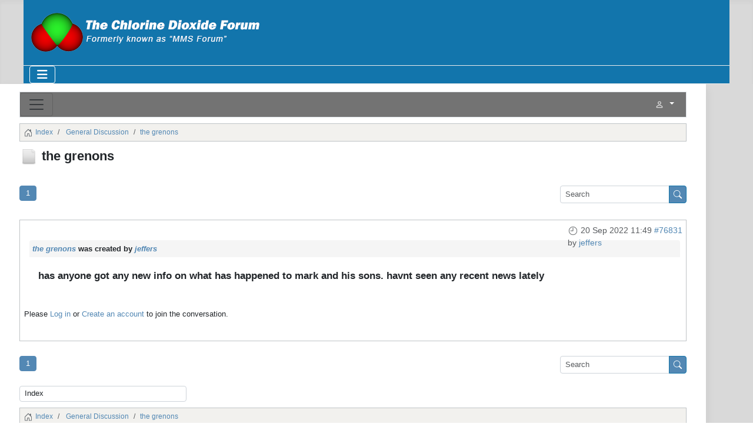

--- FILE ---
content_type: text/html; charset=utf-8
request_url: https://mmsforum.io/goto/general/37722-the-grenons
body_size: 13940
content:
<!DOCTYPE html>
<html lang="en-gb" dir="ltr">

<head>
    <meta charset="utf-8">
	<meta name="twitter:card" content="summary">
	<meta name="twitter:title" content="the grenons">
	<meta name="twitter:description" content="the grenons">
	<meta name="robots" content="index, follow">
	<meta name="viewport" content="width=device-width, initial-scale=1">
	<meta property="og:url" content="https://mmsforum.io/goto/general/37722-the-grenons">
	<meta property="og:type" content="article">
	<meta property="og:title" content="the grenons">
	<meta property="profile:username" content="jeffers">
	<meta property="og:description" content="the grenons">
	<meta property="og:image" content="https://mmsforum.io/media/kunena/avatars/users/avatar47166.jpg">
	<meta property="article:published_time" content="2022-09-20T11:49:16+00:00">
	<meta property="article:section" content="General Discussion">
	<meta property="twitter:image" content="https://mmsforum.io/media/kunena/avatars/users/avatar47166.jpg">
	<meta name="description" content="has anyone got any new info on what has happened to mark and his sons. havnt seen any recent news lately">
	<meta name="generator" content="Joomla! - Open Source Content Management">
	<title>the grenons - The Chlorine Dioxide Forum</title>
	<link href="/topics/feed/mode-replies?format=feed&amp;type=rss" rel="alternate" type="application/rss+xml">
	<link href="/favicon.ico" rel="icon" type="image/vnd.microsoft.icon">
	<link href="/favicon-16x16.png" rel="icon" type="image/png" sizes="16x16">
	<link href="/favicon-32x32.png" rel="icon" type="image/png" sizes="32x32">
	<link href="/apple-touch-icon.png" rel="apple-touch-icon">
	<link href="/android-chrome-192x192.png" rel="icon" type="image/png" sizes="192x192">
	<link href="/android-chrome-512x512.png" rel="icon" type="image/png" sizes="512x512">

    <link href="/media/system/css/joomla-fontawesome.min.css?3749b1" rel="lazy-stylesheet"><noscript><link href="/media/system/css/joomla-fontawesome.min.css?3749b1" rel="stylesheet"></noscript>
	<link href="/media/vendor/bootstrap/css/bootstrap.min.css?5.3.3" rel="stylesheet">
	<link href="/media/templates/site/cassiopeia/css/template.min.css?3749b1" rel="stylesheet">
	<link href="/media/templates/site/cassiopeia/css/global/colors_standard.min.css?3749b1" rel="stylesheet">
	<link href="/media/templates/site/cassiopeia/css/vendor/joomla-custom-elements/joomla-alert.min.css?0.4.1" rel="stylesheet">
	<link href="https://mmsforum.io/media/kunena/cache/aurelia/css/kunena.css" rel="stylesheet">
	<link href="https://mmsforum.io/media/kunena/core/css/custom.css" rel="stylesheet">
	<style>:root {
		--hue: 214;
		--template-bg-light: #f0f4fb;
		--template-text-dark: #495057;
		--template-text-light: #ffffff;
		--template-link-color: var(--link-color);
		--template-special-color: #001B4C;
		
	}</style>
	<style>		/* Kunena Custom CSS */		.layout#kunena [class*="category"] i,
		.layout#kunena .glyphicon-topic,
		.layout#kunena #kwho i.icon-users,
		.layout#kunena#kstats i.icon-bars { color: inherit; }		.layout#kunena [class*="category"] .knewchar { color: #48a348 !important; }
		.layout#kunena sup.knewchar { color: #48a348 !important; }
		.layout#kunena .topic-item-unread { border-left-color: #48a348 !important;}
		.layout#kunena .topic-item-unread .glyphicon { color: #48a348 !important;}
		.layout#kunena .topic-item-unread i.fa { color: #48a348 !important;}
		.layout#kunena .topic-item-unread svg { color: #48a348 !important;}</style>
	<style>		.layout#kunena + div { display: block !important;}
		#kunena + div { display: block !important;}</style>

    <script src="/media/vendor/metismenujs/js/metismenujs.min.js?1.4.0" defer></script>
	<script src="/media/vendor/jquery/js/jquery.min.js?3.7.1"></script>
	<script type="application/json" class="joomla-script-options new">{"bootstrap.modal":{"#modal":{"keyboard":true,"focus":true}},"com_kunena.tooltips":"1","joomla.jtext":{"COM_KUNENA_RATE_LOGIN":"You need to be logged in to rate topic","COM_KUNENA_RATE_NOT_YOURSELF":"You cannot rate your own topic","COM_KUNENA_RATE_ALLREADY":"You have already rated this topic","COM_KUNENA_RATE_SUCCESSFULLY_SAVED":"Your rating has been successfully saved","COM_KUNENA_RATE_NOT_ALLOWED_WHEN_BANNED":"You cannot add rate when banned","COM_KUNENA_SOCIAL_EMAIL_LABEL":"COM_KUNENA_SOCIAL_EMAIL_LABEL","COM_KUNENA_SOCIAL_X_SOCIAL_LABEL":"COM_KUNENA_SOCIAL_X_SOCIAL_LABEL","COM_KUNENA_SOCIAL_FACEBOOK_LABEL":"COM_KUNENA_SOCIAL_FACEBOOK_LABEL","COM_KUNENA_SOCIAL_GOOGLEPLUS_LABEL":"COM_KUNENA_SOCIAL_GOOGLEPLUS_LABEL","COM_KUNENA_SOCIAL_LINKEDIN_LABEL":"COM_KUNENA_SOCIAL_LINKEDIN_LABEL","COM_KUNENA_SOCIAL_PINTEREST_LABEL":"COM_KUNENA_SOCIAL_PINTEREST_LABEL","COM_KUNENA_SOCIAL_WHATSAPP_LABEL":"COM_KUNENA_SOCIAL_WHATSAPP_LABEL","COM_KUNENA_SOCIAL_REDDIT_LABEL":"COM_KUNENA_SOCIAL_REDDIT_LABEL","ERROR":"Error","MESSAGE":"Message","NOTICE":"Notice","WARNING":"Warning","JCLOSE":"Close","JOK":"OK","JOPEN":"Open"},"system.paths":{"root":"","rootFull":"https:\/\/mmsforum.io\/","base":"","baseFull":"https:\/\/mmsforum.io\/"},"csrf.token":"5b35b2c40a2a704cc7d8f8153561aa7a"}</script>
	<script src="/media/system/js/core.min.js?2cb912"></script>
	<script src="/media/vendor/bootstrap/js/dropdown.min.js?5.3.3" type="module"></script>
	<script src="/media/vendor/bootstrap/js/popover.min.js?5.3.3" type="module"></script>
	<script src="/media/vendor/bootstrap/js/modal.min.js?5.3.3" type="module"></script>
	<script src="/media/vendor/bootstrap/js/collapse.min.js?5.3.3" type="module"></script>
	<script src="/media/vendor/bootstrap/js/offcanvas.min.js?5.3.3" type="module"></script>
	<script src="/media/vendor/bootstrap/js/alert.min.js?5.3.3" type="module"></script>
	<script src="/media/templates/site/cassiopeia/js/template.min.js?3749b1" type="module"></script>
	<script src="/media/templates/site/cassiopeia/js/mod_menu/menu-metismenu.min.js?3749b1" defer></script>
	<script src="/media/system/js/messages.min.js?9a4811" type="module"></script>
	<script src="https://mmsforum.io/components/com_kunena/template/aurelia/assets/js/main.js"></script>
	<script src="https://mmsforum.io/components/com_kunena/template/aurelia/assets/js/tooltips.js"></script>
	<script src="https://mmsforum.io/components/com_kunena/template/aurelia/assets/js/offcanvas.js"></script>
	<script src="https://mmsforum.io/components/com_kunena/template/aurelia/assets/js/topic.js"></script>
	<script type="application/ld+json">{
    "@context": "https://schema.org",
    "@type": "DiscussionForumPosting",
    "url": "https://mmsforum.io/general/37722-the-grenons",
    "discussionUrl": "/general/37722-the-grenons",
    "headline": "the grenons",
    "image": "https://mmsforum.io/media/kunena/avatars/users/avatar47166.jpg",
    "datePublished": "2022-09-20T11:49:16+00:00",
    "author": {
        "@type": "Person",
        "name": "jeffers",
        "url": "https://mmsforum.io"
    },
    "interactionStatistic": {
        "@type": "InteractionCounter",
        "interactionType": "InteractionCounter",
        "userInteractionCount": 1
    },
    "publisher": {
        "@type": "Organization",
        "name": "The Chlorine Dioxide Forum",
        "logo": {
            "@type": "ImageObject",
            "url": "https://mmsforum.io/media/kunena/avatars/users/avatar47166.jpg"
        }
    },
    "mainEntityOfPage": {
        "@type": "WebPage",
        "name": "https://mmsforum.io/general/37722-the-grenons"
    }
}</script>
	<!-- Matomo -->
<script>
  var _paq = window._paq = window._paq || [];
  /* tracker methods like "setCustomDimension" should be called before "trackPageView" */
  _paq.push(['trackPageView']);
  _paq.push(['enableLinkTracking']);
  (function() {
    var u="//matomo.master-mineral.org/";
    _paq.push(['setTrackerUrl', u+'matomo.php']);
    _paq.push(['setSiteId', '3']);
    var d=document, g=d.createElement('script'), s=d.getElementsByTagName('script')[0];
    g.async=true; g.src=u+'matomo.js'; s.parentNode.insertBefore(g,s);
  })();
</script>
<!-- End Matomo Code -->

     <link rel="stylesheet" href="/templates/cassiopeia/css/style.css">
    <style>
      .hide-section-class { display: none; }
      
    </style>
</head>

<body class="site com_kunena wrapper-static view-topic layout-default no-task itemid-121 has-sidebar-right">
    <header class="header container-header full-width">

        
        
                    <div class="grid-child">
                <div class="navbar-brand">
                    <a class="brand-logo" href="/">
                        <img loading="eager" decoding="async" src="https://mmsforum.io/images/ChlorineDioxideForum.png" alt="The Chlorine Dioxide Forum" width="400" height="71">                    </a>
                                    </div>
            </div>
        
                    <div class="grid-child container-nav">
                                    
<nav class="navbar navbar-expand-lg" aria-label="Main Menu Blog">
    <button class="navbar-toggler navbar-toggler-right" type="button" data-bs-toggle="collapse" data-bs-target="#navbar110" aria-controls="navbar110" aria-expanded="false" aria-label="Toggle Navigation">
        <span class="icon-menu" aria-hidden="true"></span>
    </button>
    <div class="collapse navbar-collapse" id="navbar110">
        <ul class="mod-menu mod-menu_dropdown-metismenu metismenu mod-list ">
<li class="metismenu-item item-258 level-1"><a href="https://www.mmsforum.io" >Home</a></li><li class="metismenu-item item-200 level-1 deeper parent"><a href="#" >Master Mineral Solution (MMS)</a><button class="mm-collapsed mm-toggler mm-toggler-link" aria-haspopup="true" aria-expanded="false" aria-label="Master Mineral Solution (MMS)"></button><ul class="mm-collapse"><li class="metismenu-item item-201 level-2"><a href="http://jimhumble.is/mms-protocols" target="_blank" rel="noopener noreferrer">MMS Protocols</a></li><li class="metismenu-item item-202 level-2"><a href="https://jimhumble.co/how-to-make-mms" target="_blank" rel="noopener noreferrer">How to make MMS</a></li><li class="metismenu-item item-203 level-2"><a href="http://mmstestimonials.co" target="_blank" rel="noopener noreferrer">MMS Testimonials</a></li><li class="metismenu-item item-204 level-2"><a href="https://bluejaybooks.co" target="_blank" rel="noopener noreferrer">Jim Humble's Books</a></li><li class="metismenu-item item-205 level-2"><a href="https://jimhumble.co/important-facts-regarding-mms" target="_blank" rel="noopener noreferrer">Important Facts Re MMS</a></li><li class="metismenu-item item-206 level-2"><a href="https://jimhumble.co/mms-history" target="_blank" rel="noopener noreferrer">MMS History</a></li><li class="metismenu-item item-207 level-2"><a href="#" target="_blank" rel="noopener noreferrer">MMS Criticism and Responses</a></li><li class="metismenu-item item-208 level-2"><a href="https://mmstestimonials.co/malaria/leaked-proof-the-red-cross-cured-154-malaria-cases-with-mms" target="_blank" rel="noopener noreferrer">MMS, Malaria, The Red Cross</a></li></ul></li><li class="metismenu-item item-209 level-1"><a href="https://jimhumble.co/mms-protocols" target="_blank" rel="noopener noreferrer">Protocols</a></li><li class="metismenu-item item-210 level-1"><a href="https://mmstestimonials.co" target="_blank" rel="noopener noreferrer">Testimonials</a></li><li class="metismenu-item item-211 level-1"><a href="/user-agreement" >User Agreement</a></li></ul>
    </div>
</nav>

                                            </div>
            </header>

    <div class="site-grid">
        
        
        
        
        <div class="grid-child container-component">
            
            
            <div id="system-message-container" aria-live="polite"></div>

            <main>
                
<div id="kunena" class="layout ">
    
<nav class="navbar navbar-expand-lg navbar-light bg-light shadow-lg rounded border">
    <div class="container-fluid">
        <button class="navbar-toggler" aria-expanded="false" aria-controls="knav-offcanvas" aria-label="Toggle navigation"
                type="button" data-bs-target="#offcanvasKunena" data-bs-toggle="offcanvas">
            <span class="navbar-toggler-icon"></span>
        </button>
        <div class="knav-offcanvas offcanvas offcanvas-start" id="offcanvasKunena" data-bs-scroll="false" >
            <div class="offcanvas-header">
            <h5 class="offcanvas-title">Kunena Menu</h5>
                <button type="button" class="btn-close" data-bs-dismiss="offcanvas" aria-label="Close"></button>
            </div>
            <div class="offcanvas-body">
            
<ul class="navbar-nav mr-auto">
    <li class="nav-item item-122" ><a href="/goto/index" class="nav-link">Category</a></li><li class="nav-item item-123" ><a href="/goto/recent" class="nav-link">Recent Topics</a></li><li class="nav-item item-130" ><a href="/goto/search" class="nav-link">Search</a></li><li class="nav-item item-192" ><a href="/goto/general/24576-mms-forum-help" class="nav-link">Support</a></li><li class="nav-item item-191" ><a href="/goto/account" class="nav-link">Create Account</a></li></ul>            </div>
        </div>
        <div class="float-end">
            
    <div class="d-none d-lg-block">
                        <div class="btn-group ">
        <button class="btn btn-light dropdown-toggle" id="klogin-desktop" type="button" data-bs-toggle="dropdown" data-bs-auto-close="true" aria-expanded="false">
            <svg xmlns="http://www.w3.org/2000/svg" class="bi bi-person" width="1em" height="1em" viewBox="0 0 20 20" fill="currentColor">
  <path fill-rule="evenodd" d="M15 16s1 0 1-1-1-4-6-4-6 3-6 4 1 1 1 1h10zm-9.995-.944v-.002zM5.022 15h9.956a.274.274 0 00.014-.002l.008-.002c-.001-.246-.154-.986-.832-1.664C13.516 12.68 12.289 12 10 12c-2.29 0-3.516.68-4.168 1.332-.678.678-.83 1.418-.832 1.664a1.05 1.05 0 00.022.004zm9.974.056v-.002zM10 9a2 2 0 100-4 2 2 0 000 4zm3-2a3 3 0 11-6 0 3 3 0 016 0z" clip-rule="evenodd"></path>
</svg>            <span class="login-text">Log in</span>
        </button>

        <div class="dropdown-menu dropdown-menu-end" id="kdesktop-userdropdown">
                        <form id="kdesktop-loginform" action="" method="post">
                <input type="hidden" name="view" value="user"/>
                <input type="hidden" name="task" value="login"/>
                <input type="hidden" name="5b35b2c40a2a704cc7d8f8153561aa7a" value="1">
                <div class="mod-login__username form-group" id="kform-desktop-login-username">
                    <div class="input-group">
                        <input id="kdesktop-username" type="text" name="username" class="form-control" tabindex="1" autocomplete="username" placeholder="Username">
                        <label for="kdesktop-username" class="visually-hidden">Username</label>
                        <span class="input-group-text" data-bs-toggle="tooltip" title="Username">
                        <svg xmlns="http://www.w3.org/2000/svg" class="bi bi-person" width="1em" height="1em" viewBox="0 0 20 20" fill="currentColor">
  <path fill-rule="evenodd" d="M15 16s1 0 1-1-1-4-6-4-6 3-6 4 1 1 1 1h10zm-9.995-.944v-.002zM5.022 15h9.956a.274.274 0 00.014-.002l.008-.002c-.001-.246-.154-.986-.832-1.664C13.516 12.68 12.289 12 10 12c-2.29 0-3.516.68-4.168 1.332-.678.678-.83 1.418-.832 1.664a1.05 1.05 0 00.022.004zm9.974.056v-.002zM10 9a2 2 0 100-4 2 2 0 000 4zm3-2a3 3 0 11-6 0 3 3 0 016 0z" clip-rule="evenodd"></path>
</svg>                    </span>
                    </div>
                </div>

                <div class="mod-login__username form-group" id="kform-desktop-login-password">
                    <div class="input-group">
                        <input id="klogin-desktop-passwd" type="password" name="password" class="form-control" tabindex="1" autocomplete="current-password" placeholder="Password">
                        <label for="klogin-desktop-passwd" class="visually-hidden">Password</label>
                        <span class="input-group-text" data-bs-toggle="tooltip" title="password">
                        <svg xmlns="http://www.w3.org/2000/svg" class="bi bi-lock" width="1em" height="1em" viewBox="0 0 20 20" fill="currentColor">
  <path fill-rule="evenodd" d="M13.655 9H6.333c-.264 0-.398.068-.471.121a.73.73 0 00-.224.296 1.626 1.626 0 00-.138.59V15c0 .342.076.531.14.635.064.106.151.18.256.237a1.122 1.122 0 00.436.127l.013.001h7.322c.264 0 .398-.068.471-.121a.73.73 0 00.224-.296 1.627 1.627 0 00.138-.59V10c0-.342-.076-.531-.14-.635a.658.658 0 00-.255-.237 1.123 1.123 0 00-.45-.128zm.012-1H6.333C4.5 8 4.5 10 4.5 10v5c0 2 1.833 2 1.833 2h7.334c1.833 0 1.833-2 1.833-2v-5c0-2-1.833-2-1.833-2zM6.5 5a3.5 3.5 0 117 0v3h-1V5a2.5 2.5 0 00-5 0v3h-1V5z" clip-rule="evenodd"></path>
</svg>                    </span>
                    </div>
                </div>

                                
                                    <div class="form-group row center" id="kform-login-remember">
                        <div class="controls">
                            <div class="custom-control custom-checkbox">
                                <input type="checkbox" class="custom-control-input" name="rememberme"
                                       id="klogin-desktop-remember"
                                       value="1"/>
                                <label class="custom-control-label"
                                       for="klogin-desktop-remember">Remember me</label>
                            </div>
                        </div>
                    </div>
                
                <div id="kform-login-desktop-submit" class="control-group center">
                    <p>
                        <button type="submit" tabindex="3" name="submit" class="btn btn-outline-primary">
                            Log in                        </button>
                    </p>

                    <p>
                                                    <a href="/component/users/reset?Itemid=121">
                                Forgot your password?                            </a>
                            <br/>
                        
                                                    <a href="/component/users/remind?Itemid=121">
                                Forgot your username?                            </a>
                            <br/>
                        
                                                    <a href="/goto/account">
                                Create an account                            </a>
                        
                    </p>
                </div>
            </form>
                    </div>
    </div>
            </div>
    <div class="d-lg-none">
                        <div class="btn-group">
        <button class="btn btn-light dropdown-toggle" id="klogin-mobile" type="button" data-bs-toggle="dropdown" data-bs-auto-close="true" aria-expanded="false">
            <svg xmlns="http://www.w3.org/2000/svg" class="bi bi-person" width="1em" height="1em" viewBox="0 0 20 20" fill="currentColor">
  <path fill-rule="evenodd" d="M15 16s1 0 1-1-1-4-6-4-6 3-6 4 1 1 1 1h10zm-9.995-.944v-.002zM5.022 15h9.956a.274.274 0 00.014-.002l.008-.002c-.001-.246-.154-.986-.832-1.664C13.516 12.68 12.289 12 10 12c-2.29 0-3.516.68-4.168 1.332-.678.678-.83 1.418-.832 1.664a1.05 1.05 0 00.022.004zm9.974.056v-.002zM10 9a2 2 0 100-4 2 2 0 000 4zm3-2a3 3 0 11-6 0 3 3 0 016 0z" clip-rule="evenodd"></path>
</svg>        </button>
        <div class="dropdown-menu dropdown-menu-end" id="kmobile-userdropdown">
            <form id="kmobile-loginform" action="" method="post">
                <input type="hidden" name="view" value="user"/>
                <input type="hidden" name="task" value="login"/>
                <input type="hidden" name="5b35b2c40a2a704cc7d8f8153561aa7a" value="1">
                <div class="form-group" id="kmobile-form-login-username">
                    <div class="input-group">
                        <div class="input-group-prepend">
                            <span class="input-group-text">
                                <svg xmlns="http://www.w3.org/2000/svg" class="bi bi-person" width="1em" height="1em" viewBox="0 0 20 20" fill="currentColor">
  <path fill-rule="evenodd" d="M15 16s1 0 1-1-1-4-6-4-6 3-6 4 1 1 1 1h10zm-9.995-.944v-.002zM5.022 15h9.956a.274.274 0 00.014-.002l.008-.002c-.001-.246-.154-.986-.832-1.664C13.516 12.68 12.289 12 10 12c-2.29 0-3.516.68-4.168 1.332-.678.678-.83 1.418-.832 1.664a1.05 1.05 0 00.022.004zm9.974.056v-.002zM10 9a2 2 0 100-4 2 2 0 000 4zm3-2a3 3 0 11-6 0 3 3 0 016 0z" clip-rule="evenodd"></path>
</svg>                                <label for="kmobile-username" class="element-invisible">
                                    Username                                </label>
                            </span>
                            <input class="form-control" id="kmobile-username" name="username" tabindex="1"
                                   autocomplete="username" placeholder="Username"
                                   type="text">
                        </div>
                    </div>
                </div>

                <div class="form-group" id="kmobile-form-login-password">
                    <div class="input-group">
                        <div class="input-group-prepend">
                            <span class="input-group-text">
                                <svg xmlns="http://www.w3.org/2000/svg" class="bi bi-lock" width="1em" height="1em" viewBox="0 0 20 20" fill="currentColor">
  <path fill-rule="evenodd" d="M13.655 9H6.333c-.264 0-.398.068-.471.121a.73.73 0 00-.224.296 1.626 1.626 0 00-.138.59V15c0 .342.076.531.14.635.064.106.151.18.256.237a1.122 1.122 0 00.436.127l.013.001h7.322c.264 0 .398-.068.471-.121a.73.73 0 00.224-.296 1.627 1.627 0 00.138-.59V10c0-.342-.076-.531-.14-.635a.658.658 0 00-.255-.237 1.123 1.123 0 00-.45-.128zm.012-1H6.333C4.5 8 4.5 10 4.5 10v5c0 2 1.833 2 1.833 2h7.334c1.833 0 1.833-2 1.833-2v-5c0-2-1.833-2-1.833-2zM6.5 5a3.5 3.5 0 117 0v3h-1V5a2.5 2.5 0 00-5 0v3h-1V5z" clip-rule="evenodd"></path>
</svg>                                <label for="kmobile-passwd" class="element-invisible">
                                    Password                                </label>
                            </span>
                            <input class="form-control" id="kmobile-passwd" name="password" tabindex="2"
                                   autocomplete="current-password"
                                   placeholder="Password" type="password">
                        </div>
                    </div>
                </div>

                                
                                    <div class="form-group row center" id="kform-login-remember">
                        <div class="controls">
                            <div class="custom-control custom-checkbox">
                                <input type="checkbox" class="custom-control-input" name="rememberme"
                                       id="kmobile-remember"
                                       value="1"/>
                                <label class="custom-control-label"
                                       for="kmobile-remember">Remember me</label>
                            </div>
                        </div>
                    </div>
                
                <div id="kmobile-form-login-submit" class="control-group center">
                    <p>
                        <button type="submit" tabindex="3" name="submit" class="btn btn-outline-primary">
                            Log in                        </button>
                    </p>

                    <p>
                                                    <a href="/component/users/reset?Itemid=121">
                                Forgot your password?                            </a>
                            <br/>
                        
                                                    <a href="/component/users/remind?Itemid=121">
                                Forgot your username?                            </a>
                            <br/>
                        
                                                    <a href="/goto/account">
                                Create an account                            </a>
                        
                    </p>
                </div>
            </form>
                    </div>
    </div>
            </div>
        </div>
    </div>
</nav>
    <nav class="pagination-container-links pt-4" aria-label="breadcrumbs">
        <ol class="mod-kunena-breadcrumbs breadcrumb" itemtype="https://schema.org/BreadcrumbList" itemscope="">
            <li class="mod-kunena-breadcrumbs__item breadcrumb-item active" aria-current="page"
                itemprop="itemListElement" itemscope itemtype="https://schema.org/ListItem">
                <svg xmlns="http://www.w3.org/2000/svg" class="bi bi-house" width="1em" height="1em" viewBox="0 0 20 20" fill="currentColor">
  <path fill-rule="evenodd" d="M9.646 3.146a.5.5 0 01.708 0l6 6a.5.5 0 01.146.354v7a.5.5 0 01-.5.5h-4.5a.5.5 0 01-.5-.5v-4H9v4a.5.5 0 01-.5.5H4a.5.5 0 01-.5-.5v-7a.5.5 0 01.146-.354l6-6zM4.5 9.707V16H8v-4a.5.5 0 01.5-.5h3a.5.5 0 01.5.5v4h3.5V9.707l-5.5-5.5-5.5 5.5z" clip-rule="evenodd"></path>
  <path fill-rule="evenodd" d="M15 4.5V8l-2-2V4.5a.5.5 0 01.5-.5h1a.5.5 0 01.5.5z" clip-rule="evenodd"></path>
</svg>                <a itemprop="item" href="/index"><span
                            itemprop="name">Index</span></a>
                <meta itemprop="position" content="1"/>
            </li>

                            <li class="mod-kunena-breadcrumbs__item breadcrumb-item" itemtype="https://schema.org/ListItem"
                    itemscope="" itemprop="itemListElement">
                    <a itemprop="item" href="/general"><span
                                itemprop="name">General Discussion</span></a>
                    <meta itemprop="position" content="2"/>
                </li>
                            <li class="mod-kunena-breadcrumbs__item breadcrumb-item" itemtype="https://schema.org/ListItem"
                    itemscope="" itemprop="itemListElement">
                    <a itemprop="item" href="/general/37722-the-grenons"><span
                                itemprop="name">the grenons</span></a>
                    <meta itemprop="position" content="3"/>
                </li>
                    </ol>
    </nav>
<div class="kunena-topic-item ">
    
    <h1>
        <img loading=lazy src="https://mmsforum.io/media/kunena/topic_icons/default/user/default.png" alt="file" />                the grenons
            </h1>

    <div>

    <div class="clearfix"></div>
    <div class="btn-toolbar btn-marging kmessagepadding" id="topic-actions-toolbar">
        <div>
            
                    </div>
    </div>
</div>

    <div class="float-start">
        
<nav class="d-none d-sm-block">
    <ul class="pagination ms-0">
        <li class="page-item disabled"><a class="page-link">Start</a></li><li class="page-item disabled"><a class="page-link">Prev</a></li><li class="page-item active"><a class="page-link">1</a></li><li class="page-item disabled"><a class="page-link">Next</a></li><li class="page-item disabled"><a class="page-link">End</a></li>    </ul>
</nav>

<nav class="d-block d-sm-none">
    <ul class="pagination ms-0">
        <li class="page-item active"><a class="page-link">1</a></li>    </ul>
</nav>
    </div>
    <h2 class="float-end">
        <div class="kunena-search search">
    <form role="search" action="" method="post">
        <input type="hidden" name="view" value="search" />
        <input type="hidden" name="task" value="results" />
        
                    <input type="hidden" name="ids[]" value="37722" />
                <input type="hidden" name="5b35b2c40a2a704cc7d8f8153561aa7a" value="1">        <div class="input-group">
            <input name="query" class="form-control hasTooltip" id="mod-search-searchword" type="search" maxlength="64" placeholder="Search" data-bs-toggle="tooltip" title="Enter here your item to search" />
            <button class="btn btn-outline-primary" type="submit">
                <svg xmlns="http://www.w3.org/2000/svg" class="bi bi-search" width="1em" height="1em" viewBox="0 0 20 20" fill="currentColor">
  <path fill-rule="evenodd" d="M12.442 12.442a1 1 0 011.415 0l3.85 3.85a1 1 0 01-1.414 1.415l-3.85-3.85a1 1 0 010-1.415z" clip-rule="evenodd"></path>
  <path fill-rule="evenodd" d="M8.5 14a5.5 5.5 0 100-11 5.5 5.5 0 000 11zM15 8.5a6.5 6.5 0 11-13 0 6.5 6.5 0 0113 0z" clip-rule="evenodd"></path>
</svg>            </button>
        </div>
    </form>
</div>    </h2>

    <div class="clearfix"></div>

    
    
    <div class="topic-item-messages">    <div class="row message">
        <div class="col-md-2 shadow rounded d-none d-sm-block">
            <ul class="unstyled center profilebox">
    <li>
        <strong><span class="kwho-user hasTooltip">jeffers</span></strong>
    </li>
                <li>
            <span class="kwho-user hasTooltip"><img loading=lazy class="kavatar" src="https://mmsforum.io/media/kunena/avatars/resized/size144/users/avatar47166.jpg?1663673846" width="144" height="144"
			  alt="jeffers's Avatar" /></span>                            <span class="d-none d-lg-block topic-starter">Topic Author</span>
                        <!--
            <span class="topic-moderator"></span>
        -->        </li>
    
                    <li>
                <a  href="/" data-bs-toggle="tooltip" title="" class="badge bg-secondary ">
    Offline</a>
            </li>
        
            <li>
            Platinum Member        </li>
    
            <li>
            <img loading=lazy src="/media/kunena/ranks/rank6.gif" height="16" width="70" alt="Platinum Member" />        </li>
    
    </ul>
    <div class="profile-expand center">
        <span class="heading btn btn-outline-primary border btn-xs heading-less hasTooltip" style="display:none;" data-bs-toggle="tooltip" title="Click to hide items"><svg xmlns="http://www.w3.org/2000/svg" class="bi bi-arrow-up" width="1em" height="1em" viewBox="0 0 20 20" fill="currentColor">
  <path fill-rule="evenodd" d="M10 5.5a.5.5 0 01.5.5v9a.5.5 0 01-1 0V6a.5.5 0 01.5-.5z" clip-rule="evenodd"></path>
  <path fill-rule="evenodd" d="M9.646 4.646a.5.5 0 01.708 0l3 3a.5.5 0 01-.708.708L10 5.707 7.354 8.354a.5.5 0 11-.708-.708l3-3z" clip-rule="evenodd"></path>
</svg>Less</span>
        <span class="heading btn btn-outline-primary border btn-xs hasTooltip" data-bs-toggle="tooltip" title="Click to see more profile items of this user"><svg xmlns="http://www.w3.org/2000/svg" class="bi bi-arrow-down" width="1em" height="1em" viewBox="0 0 20 20" fill="currentColor">
  <path fill-rule="evenodd" d="M6.646 11.646a.5.5 0 01.708 0L10 14.293l2.646-2.647a.5.5 0 01.708.708l-3 3a.5.5 0 01-.708 0l-3-3a.5.5 0 010-.708z" clip-rule="evenodd"></path>
  <path fill-rule="evenodd" d="M10 4.5a.5.5 0 01.5.5v9a.5.5 0 01-1 0V5a.5.5 0 01.5-.5z" clip-rule="evenodd"></path>
</svg>More</span>
        <div class="content" style="display:none;">
            <ul>
                                    <li>
                        Posts: 381                    </li>
                                
                                    <li>
                        Thank you received: 203                    </li>
                
                
                
                                    <li>
                        <span class="kicon-profile kicon-profile-gender-male" data-bs-toggle="tooltip" data-placement="right" title="Gender: Male"><svg xmlns="http://www.w3.org/2000/svg" xmlns:xlink="http://www.w3.org/1999/xlink" version="1.1" id="Layer_1" x="0px" y="0px" viewBox="0 0 1506 1506.0001" enable-background="new 0 0 1506 1506.0001" xml:space="preserve">
<path d="M1189.1392,101.8608h-233.366c-83.9626,83.9626-131.0374,131.0372-214.9998,214.9998v0.0002h296.3376l-217.52,217.5201  c-71.9114-44.6514-156.7585-70.44-247.6311-70.44c-259.6284,0-470.0991,210.4705-470.0991,470.0991  s210.4707,470.0992,470.0991,470.0992s470.0991-210.4706,470.0991-470.0992c0-90.8726-25.7888-175.72-70.4399-247.6312  l217.52-217.52v296.3378l0,0c83.9629-83.9626,131.0371-131.037,215-214.9997V316.8608v-215H1189.1392z M571.96,1198.1173  c-145.8457,0-264.0771-118.2313-264.0771-264.0772S426.1143,669.9628,571.96,669.9628s264.0771,118.2313,264.0771,264.0773  S717.8057,1198.1173,571.96,1198.1173z"></path>
</svg></span>                    </li>
                
                                    <li>
                        <span data-bs-toggle="tooltip" data-placement="right" title="Birthdate: 2019-05-31" ><svg xmlns="http://www.w3.org/2000/svg" fill="#000000" width="800px" height="800px" viewBox="0 0 32 32" version="1.1">
<path d="M28 13.75h-2.75v-2.75c0-0.69-0.56-1.25-1.25-1.25s-1.25 0.56-1.25 1.25v0 2.75h-5.5v-2.75c0-0.69-0.56-1.25-1.25-1.25s-1.25 0.56-1.25 1.25v0 2.75h-5.5v-2.75c0-0.69-0.56-1.25-1.25-1.25s-1.25 0.56-1.25 1.25v0 2.75h-2.75c-1.794 0.002-3.248 1.456-3.25 3.25v11c0.002 1.794 1.456 3.248 3.25 3.25h24c1.794-0.001 3.249-1.456 3.25-3.25v-11c-0.002-1.794-1.456-3.248-3.25-3.25h-0zM4 16.25h2.75v1.75c0 0.69 0.56 1.25 1.25 1.25s1.25-0.56 1.25-1.25v0-1.75h5.5v1.75c0 0.69 0.56 1.25 1.25 1.25s1.25-0.56 1.25-1.25v0-1.75h5.5v1.75c0 0.69 0.56 1.25 1.25 1.25s1.25-0.56 1.25-1.25v0-1.75h2.75c0.412 0.006 0.744 0.338 0.75 0.749v5.979l-1.865-1.865c-0.231-0.225-0.547-0.364-0.896-0.364-0.040 0-0.080 0.002-0.119 0.005l0.005-0c-0.385 0.039-0.714 0.248-0.915 0.55l-0.003 0.005c-1.086 1.641-2.75 3.6-4.363 3.438-1.682-0.133-3.063-2.4-3.454-3.262-0.202-0.437-0.636-0.734-1.14-0.734s-0.938 0.298-1.136 0.727l-0.003 0.008c-0.386 0.85-1.754 3.084-3.431 3.223-1.616 0.172-3.296-1.775-4.393-3.406-0.205-0.303-0.533-0.509-0.911-0.546l-0.005-0c-0.035-0.003-0.076-0.005-0.117-0.005-0.346 0-0.66 0.139-0.888 0.365l0-0-1.866 1.866v-5.98c0.006-0.412 0.338-0.744 0.75-0.75h0.001zM28 28.75h-24c-0.412-0.006-0.744-0.338-0.75-0.749v-1.484l2.602-2.602c1.231 1.952 3.358 3.24 5.789 3.285l0.007 0c1.827-0.295 3.369-1.328 4.335-2.777l0.015-0.023c0.984 1.494 2.54 2.542 4.349 2.835l0.037 0.005c0.127 0.010 0.252 0.016 0.377 0.016 2.281-0.225 4.226-1.487 5.379-3.303l0.017-0.029 2.594 2.596v1.483c-0.006 0.412-0.338 0.744-0.749 0.75h-0.001zM7.991 9.25c1.972-0.032 3.58-1.553 3.749-3.486l0.001-0.014c-0.484-1.837-1.473-3.399-2.81-4.576l-0.010-0.009c-0.229-0.255-0.561-0.415-0.929-0.415-0 0-0 0-0 0h-0.002c-0.369 0.001-0.701 0.162-0.93 0.417l-0.001 0.001c-1.3 1.215-2.273 2.764-2.782 4.511l-0.018 0.071c0.165 1.943 1.766 3.463 3.729 3.5l0.004 0zM7.995 3.943c0.465 0.541 0.878 1.151 1.216 1.805l0.025 0.053c-0.192 0.526-0.669 0.904-1.239 0.949l-0.005 0c-0.559-0.051-1.025-0.404-1.237-0.892l-0.004-0.010c0.349-0.728 0.765-1.354 1.254-1.915l-0.009 0.010zM15.991 9.25c1.972-0.032 3.579-1.553 3.748-3.486l0.001-0.014c-0.484-1.837-1.473-3.399-2.809-4.576l-0.010-0.009c-0.229-0.255-0.56-0.415-0.929-0.415-0 0-0.001 0-0.001 0h-0.002c-0.369 0.001-0.701 0.162-0.93 0.417l-0.001 0.001c-1.3 1.215-2.273 2.764-2.782 4.511l-0.018 0.071c0.165 1.943 1.766 3.463 3.729 3.5l0.004 0zM15.994 3.944c0.466 0.541 0.879 1.15 1.216 1.804l0.024 0.052c-0.192 0.526-0.668 0.904-1.238 0.949l-0.005 0c-0.559-0.051-1.025-0.404-1.237-0.892l-0.004-0.010c0.349-0.727 0.764-1.354 1.253-1.914l-0.009 0.010zM23.99 9.25c1.972-0.032 3.579-1.553 3.749-3.486l0.001-0.014c-0.484-1.837-1.473-3.399-2.81-4.576l-0.010-0.009c-0.229-0.255-0.56-0.415-0.928-0.415-0.001 0-0.001 0-0.002 0h-0.002c-0.37 0.001-0.702 0.162-0.931 0.417l-0.001 0.001c-1.299 1.215-2.271 2.765-2.779 4.511l-0.018 0.071c0.164 1.943 1.764 3.463 3.727 3.5l0.004 0zM23.994 3.944c0.466 0.541 0.878 1.15 1.216 1.804l0.025 0.052c-0.192 0.526-0.669 0.904-1.239 0.949l-0.005 0c-0.558-0.051-1.023-0.404-1.235-0.892l-0.004-0.010c0.346-0.728 0.761-1.354 1.25-1.914l-0.008 0.010z"></path>
</svg></span>                    </li>
                
                                    <li>
                        <span data-bs-toggle="tooltip" data-placement="right" title="uk"><span class="kicon-profile kicon-profile-location" aria-hidden="true"></span></span>                    </li>
                
                
                                    <li>
                                            </li>
                
                
                            </ul>
        </div>
    </div>
        </div>
        <div class="col-md-10 shadow-lg rounded message-published">
            
<small class="float-end">
        <span class="text-muted">
        <svg xmlns="http://www.w3.org/2000/svg" class="bi bi-clock" width="1em" height="1em" viewBox="0 0 20 20" fill="currentColor">
  <path fill-rule="evenodd" d="M10 17a7 7 0 100-14 7 7 0 000 14zm8-7a8 8 0 11-16 0 8 8 0 0116 0z" clip-rule="evenodd"></path>
  <path fill-rule="evenodd" d="M10 4a.5.5 0 01.5.5V10a.5.5 0 01-.5.5H5.5a.5.5 0 010-1h4v-5A.5.5 0 0110 4z" clip-rule="evenodd"></path>
</svg>        <span class="kdate " data-bs-toggle="tooltip" title="3 years 3 months ago">20 Sep 2022 11:49</span>                <a href="#76831" id="76831" rel="canonical">#76831</a>
        <span class="d-block d-sm-none">by <span class="kwho-user hasTooltip">jeffers</span></span>
    </span>
</small>

<div class="shadow-none p-4 mb-5 rounded">
    <div class="mykmsg-header">
        <em><a href="/general/37722-the-grenons#76831" title="has anyone got any new info on what has happened to mark and his sons. havnt seen any recent news lately" class="hasTooltip topictitle">the grenons</a></em> was created by <em><span class="kwho-user hasTooltip">jeffers</span></em>            </div>
    <div class="kmsg">
        has anyone got any new info on what has happened to mark and his sons. havnt seen any recent news lately    </div>
    </div>





            <p>Please <a class="btn-link" href="/log-out?return=aHR0cHM6Ly9tbXNmb3J1bS5pby9nb3RvL2dlbmVyYWwvMzc3MjItdGhlLWdyZW5vbnM=" rel="nofollow">Log in</a>  or <a class="btn-link" href="/goto/account">Create an account</a> to join the conversation.</p>

            <div class="btn-toolbar btn-marging kmessagepadding">

            
            
            
            
                                </div>

    
                                                </div>
    </div>


</div>
    <div class="float-start">
        
<nav class="d-none d-sm-block">
    <ul class="pagination ms-0">
        <li class="page-item disabled"><a class="page-link">Start</a></li><li class="page-item disabled"><a class="page-link">Prev</a></li><li class="page-item active"><a class="page-link">1</a></li><li class="page-item disabled"><a class="page-link">Next</a></li><li class="page-item disabled"><a class="page-link">End</a></li>    </ul>
</nav>

<nav class="d-block d-sm-none">
    <ul class="pagination ms-0">
        <li class="page-item active"><a class="page-link">1</a></li>    </ul>
</nav>
    </div>
    <div class="float-end">
        <div class="kunena-search search">
    <form role="search" action="" method="post">
        <input type="hidden" name="view" value="search" />
        <input type="hidden" name="task" value="results" />
        
                    <input type="hidden" name="ids[]" value="37722" />
                <input type="hidden" name="5b35b2c40a2a704cc7d8f8153561aa7a" value="1">        <div class="input-group">
            <input name="query" class="form-control hasTooltip" id="mod-search-searchword" type="search" maxlength="64" placeholder="Search" data-bs-toggle="tooltip" title="Enter here your item to search" />
            <button class="btn btn-outline-primary" type="submit">
                <svg xmlns="http://www.w3.org/2000/svg" class="bi bi-search" width="1em" height="1em" viewBox="0 0 20 20" fill="currentColor">
  <path fill-rule="evenodd" d="M12.442 12.442a1 1 0 011.415 0l3.85 3.85a1 1 0 01-1.414 1.415l-3.85-3.85a1 1 0 010-1.415z" clip-rule="evenodd"></path>
  <path fill-rule="evenodd" d="M8.5 14a5.5 5.5 0 100-11 5.5 5.5 0 000 11zM15 8.5a6.5 6.5 0 11-13 0 6.5 6.5 0 0113 0z" clip-rule="evenodd"></path>
</svg>            </button>
        </div>
    </form>
</div>    </div>

    <div>

    <div class="clearfix"></div>
    <div class="btn-toolbar btn-marging kmessagepadding" id="topic-actions-toolbar">
        <div>
            
                    </div>
    </div>
</div>

    
    
<form action="/" id="jumpto" name="jumpto" method="post"
      target="_self">
    <input type="hidden" name="view" value="category"/>
    <input type="hidden" name="task" value="jump"/>
    <div class="selector col-3"><select name="catid" id="catid" class="form-select" data-bs-toggle="tooltip" title="Board Categories" size="1" onchange = "this.form.submit()"><option value="0">Board Categories</option>
<option value="1" selected="selected"> Index</option>
<option value="12">-  General Discussion</option>
<option value="2">-  Introduce Yourself</option>
<option value="73">-  Questions on Usage, Discussion and Information</option>
<option value="74">- -  MMS, MMS1</option>
<option value="76">- -  MMS2</option>
<option value="75">- -  CDS</option>
<option value="39">- -  DMSO</option>
<option value="77">- -  Clay</option>
<option value="81">- -  D.E.</option>
<option value="103">- -  Zinc</option>
<option value="104">- -  CDH</option>
<option value="107">- -  Research discussion</option>
<option value="94">- - -  MMS - MMS1 Research</option>
<option value="28">- - - -  Technical talk: MMS - MMS1</option>
<option value="101">- - -  Zinc oxide Research</option>
<option value="100">- - -  Diatomaceous earth Research</option>
<option value="99">- - -  Calcium bentonite clay Research</option>
<option value="98">- - -  DMSO Research</option>
<option value="97">- - -  CDH Research</option>
<option value="86">- - - -  Technical talk: CDH</option>
<option value="96">- - -  CDS Research</option>
<option value="51">- - - -  Technical talk: CDS</option>
<option value="95">- - -  MMS2 Research</option>
<option value="31">-  In The Media</option>
<option value="42">- -  MMS Newsletters</option>
<option value="56">- -  MMS In The News</option>
<option value="85">- -  MMS Interviews</option>
<option value="105">- -  MMS Videos</option>
<option value="106">- -  Other News</option>
<option value="57">-  Attacks On or Criticism of MMS, and Responses</option>
<option value="6">-  Testimonials and Shared Experiences with MMS</option>
<option value="7">- -  Results with Different Pathologies</option>
<option value="22">- - -  Alzheimer's Disease and Dementia</option>
<option value="18">- - -  Autism</option>
<option value="20">- - -  Cancers</option>
<option value="33">- - -  Diabetes</option>
<option value="25">- - -  Fungus infections - Candida</option>
<option value="21">- - -  Hepatitis</option>
<option value="27">- - -  Herpes</option>
<option value="24">- - -  Influenza (Flu)</option>
<option value="23">- - -  HIV - Human Immuno Virus - AIDS</option>
<option value="34">- - -  Lyme Disease</option>
<option value="19">- - -  Malaria</option>
<option value="26">- - -  Mouth, Gum &amp; Teeth Problems</option>
<option value="29">- - -  Morgellons Disease</option>
<option value="43">- -  Animal Conditions and Results</option>
<option value="55">- -  Lab Results, Documentation, Scientific Testing, Professional Affidavits</option>
<option value="38">-  Other Alternative Health Methodologies</option>
<option value="110">- -  Meat Heals</option>
<option value="41">- -  Cannabinoids</option>
<option value="82">- -  Seawater - Ocean water - Quinton Marine - Ocean Plasma</option>
<option value="83">- -  Sungazing</option>
<option value="15">- -  Spiritual Psychology</option>
<option value="44">- - -  Christianity</option>
<option value="109">- -  Inclined Bed Therapy - IBT</option>
<option value="13">-  Sovereignty Technology</option>
<option value="14">- -  Links to Sites with Information on Sovereignty</option>
<option value="65">- -  Schools and Researchers on Sovereignty and Redemption</option>
<option value="66">- - -  Frank O'Collins - Ucadia</option>
<option value="40">- -  On Founding and Running a Church</option>
<option value="3">-  Suggestions</option>
</select></div>
</form>
    <div class="clearfix"></div>
    <div class="float-end"></div>
</div>
    <nav class="pagination-container-links pt-4" aria-label="breadcrumbs">
        <ol class="mod-kunena-breadcrumbs breadcrumb" itemtype="https://schema.org/BreadcrumbList" itemscope="">
            <li class="mod-kunena-breadcrumbs__item breadcrumb-item active" aria-current="page"
                itemprop="itemListElement" itemscope itemtype="https://schema.org/ListItem">
                <svg xmlns="http://www.w3.org/2000/svg" class="bi bi-house" width="1em" height="1em" viewBox="0 0 20 20" fill="currentColor">
  <path fill-rule="evenodd" d="M9.646 3.146a.5.5 0 01.708 0l6 6a.5.5 0 01.146.354v7a.5.5 0 01-.5.5h-4.5a.5.5 0 01-.5-.5v-4H9v4a.5.5 0 01-.5.5H4a.5.5 0 01-.5-.5v-7a.5.5 0 01.146-.354l6-6zM4.5 9.707V16H8v-4a.5.5 0 01.5-.5h3a.5.5 0 01.5.5v4h3.5V9.707l-5.5-5.5-5.5 5.5z" clip-rule="evenodd"></path>
  <path fill-rule="evenodd" d="M15 4.5V8l-2-2V4.5a.5.5 0 01.5-.5h1a.5.5 0 01.5.5z" clip-rule="evenodd"></path>
</svg>                <a itemprop="item" href="/index"><span
                            itemprop="name">Index</span></a>
                <meta itemprop="position" content="1"/>
            </li>

                            <li class="mod-kunena-breadcrumbs__item breadcrumb-item" itemtype="https://schema.org/ListItem"
                    itemscope="" itemprop="itemListElement">
                    <a itemprop="item" href="/general"><span
                                itemprop="name">General Discussion</span></a>
                    <meta itemprop="position" content="2"/>
                </li>
                            <li class="mod-kunena-breadcrumbs__item breadcrumb-item" itemtype="https://schema.org/ListItem"
                    itemscope="" itemprop="itemListElement">
                    <a itemprop="item" href="/general/37722-the-grenons"><span
                                itemprop="name">the grenons</span></a>
                    <meta itemprop="position" content="3"/>
                </li>
                    </ol>
    </nav>
    <div class="pull-right large-kicon"><a rel="alternate" type="application/rss+xml" href="/topics/feed/mode-replies?format=feed&amp;type=rss"><svg xmlns="http://www.w3.org/2000/svg" class="bi bi-rss" width="1em" height="1em" viewBox="0 0 20 20" fill="currentColor" style="transform: rotate(50deg);color: orange;">
  <path fill-rule="evenodd" d="M8.858 13.858A1.991 1.991 0 0110 13.5c.425 0 .818.132 1.142.358L10 15l-1.142-1.142z" clip-rule="evenodd"></path>
  <path fill-rule="evenodd" d="M9.731 14.024l.269.269.269-.269a1.506 1.506 0 00-.538 0zm-1.159-.576A2.49 2.49 0 0110 13c.53 0 1.023.165 1.428.448a.5.5 0 01.068.763l-1.143 1.143a.5.5 0 01-.707 0L8.504 14.21a.5.5 0 01.354-.853v.5l-.286-.41zM10 11.5a4.478 4.478 0 00-2.7.9.5.5 0 01-.6-.8c.919-.69 2.062-1.1 3.3-1.1s2.381.41 3.3 1.1a.5.5 0 01-.6.8 4.478 4.478 0 00-2.7-.9zm0-3c-1.833 0-3.51.657-4.814 1.748a.5.5 0 11-.642-.766A8.468 8.468 0 0110 7.5c2.076 0 3.98.745 5.456 1.982a.5.5 0 01-.642.766A7.468 7.468 0 0010 8.5z" clip-rule="evenodd"></path>
  <path fill-rule="evenodd" d="M10 5.5c-2.657 0-5.082.986-6.932 2.613a.5.5 0 11-.66-.75A11.458 11.458 0 0110 4.5c2.91 0 5.567 1.08 7.592 2.862a.5.5 0 11-.66.751A10.458 10.458 0 0010 5.5z" clip-rule="evenodd"></path>
</svg></a></div>
    <div class="clearfix"></div>

        <div class="d-flex justify-content-center">
        Time to create page: 0.268 seconds    </div>
    </div>
<div style="text-align:center;"><a href="/credits" style="display: inline !important; visibility: visible !important; text-decoration: none !important;">Powered by</a> <a href="https://www.kunena.org"
			target="_blank" rel="noopener noreferrer" style="display: inline !important; visibility: visible !important; text-decoration: none !important;">Kunena Forum</a></div>
            </main>
            
        </div>

                    <div class="grid-child container-sidebar-right">
                <div class="sidebar-right card ">
        <div class="card-body">
                
<div id="mod-custom124" class="mod-custom custom">
    <div class="textwidget">
<p><a class="alignnone" style="margin: 0px; padding: 0px; display: inline-block; position: relative; overflow: hidden;" href="https://jimhumble.co/books"> <img class="alignnone wp-image-39 size-full" style="border: 2px solid blue;" src="/images/mms-hrg-cover-1-331x4901-1.jpg" sizes="(max-width: 331px) 100vw, 331px" srcset="https://jimhumble.co/wp-content/uploads/2023/09/mms-hrg-cover-1-331x4901-1.jpg 331w, https://jimhumble.co/wp-content/uploads/2023/09/mms-hrg-cover-1-331x4901-1-203x300.jpg 203w" alt="MMS Health Recovery Guidebook" width="331" height="490"> </a></p>
<p><strong>The MMS HEALTH RECOVERY GUIDEBOOK is Jim’s latest book.  It provides the latest information on how to safely use MMS.  Click the book image to order your copy today.</strong></p>
</div></div>
    </div>
</div>
<div class="sidebar-right card ">
            <h3 class="card-header ">Jim's Blog</h3>        <div class="card-body">
                        <div style="direction: ltr;" class="text-left feed">
                                

    <!-- Show items -->
                <ul class="newsfeed">
                                            <li>
                                            <span class="feed-link">
                        <a href="https://jimhumble.co/2026/01/05/three-tips-on-the-use-of-mms-cd-enemas-baths-skin/" target="_blank" rel="noopener">
                        Three Tips on the Use of MMS/CD (Enemas, Baths, Skin)</a></span>
                    












                                            <div class="feed-item-description">
                        <p style="margin:0 0 2px 0; line-height:1.2;"><em>Published on: January 5, 2026</em></p>
<p>﻿MMS retention enemas are effective in cleansing intestinal walls. They also cause the ClO2 to be absorbed and mixed with the plasma of the blood &#8211; the blood liquid. MMS benefits are more available to more parts of the body more quickly when the ClO2 is carried in the plasma. Hot tub baths with activated …</p>                        </div>
                                    </li>
                                            <li>
                                            <span class="feed-link">
                        <a href="https://jimhumble.co/2025/12/27/happy-new-year-2/" target="_blank" rel="noopener">
                        Remembering Jim Humble Today</a></span>
                    












                                            <div class="feed-item-description">
                        <p style="margin:0 0 2px 0; line-height:1.2;"><em>Published on: December 27, 2025</em></p>
<p>Today, we say Happy Birthday dear Jim—the world is definitely a better place because you’ve been in it! In these days of uncertainty in many areas of our lives, we are reminded of Jim’s ongoing challenge to all of us—that is—to always have the attitude of “What can I do today, here and now, to …</p>                        </div>
                                    </li>
                                            <li>
                                            <span class="feed-link">
                        <a href="https://jimhumble.co/2025/12/21/merry-christmas-2025/" target="_blank" rel="noopener">
                        Merry Christmas 2025</a></span>
                    












                                            <div class="feed-item-description">
                        <p style="margin:0 0 2px 0; line-height:1.2;"><em>Published on: December 21, 2025</em></p>
<p>We here at Team Jim Humble want to take this opportunity to wish everyone a very Merry Christmas and happy holiday season. At this time of the year many are focusing on connecting with family and friends, parties and having a good time. In addition to all the fun times this season brings, we would …</p>                        </div>
                                    </li>
                                            <li>
                                            <span class="feed-link">
                        <a href="https://jimhumble.co/2025/12/14/1621/" target="_blank" rel="noopener">
                        Overweight Challenges</a></span>
                    












                                            <div class="feed-item-description">
                        <p style="margin:0 0 2px 0; line-height:1.2;"><em>Published on: December 14, 2025</em></p>
<p>Most all the people who talk about health say you have to overcome being overweight, and I agree. But it is not nearly as hard as you might believe. We now have MMS/CD. That’s something that most people before, in longevity programs, didn’t have. With MMS/CD it is possible to beat nearly all the diseases …</p>                        </div>
                                    </li>
                                            <li>
                                            <span class="feed-link">
                        <a href="https://jimhumble.co/2025/12/07/mms-cd-overcoming-any-disease/" target="_blank" rel="noopener">
                        MMS/CD & Overcoming Any Disease</a></span>
                    












                                            <div class="feed-item-description">
                        <p style="margin:0 0 2px 0; line-height:1.2;"><em>Published on: December 7, 2025</em></p>
<p>The first step towards longevity is to eradicate all the diseases or maladies in your body. If you are not sick, but feel you need a good cleanse, then you can use the MMS Health Recovery Guidebook for a very beneficial detoxification program. MMS/Chlorine Dioxide is a very weak oxidizer chemical/mineral that kills most known …</p>                        </div>
                                    </li>
                                            <li>
                                            <span class="feed-link">
                        <a href="https://jimhumble.co/2025/11/30/dont-stop-until-well/" target="_blank" rel="noopener">
                        Don’t Stop Until Well</a></span>
                    












                                            <div class="feed-item-description">
                        <p style="margin:0 0 2px 0; line-height:1.2;"><em>Published on: November 30, 2025</em></p>
<p>If you want to take MMS/CD to overcome a health condition or disease, remember, a very important thing is never stop taking MMS/CD until you are well. Everyone is different, there are usually multiple factors involved in health recovery, and sometimes getting well takes some time—so stick to it, as the old saying goes, don’t …</p>                        </div>
                                    </li>
                    </ul>
            </div>
        </div>
</div>

            </div>
        
        
            </div>

            <footer class="container-footer footer full-width">
            <div class="grid-child">
                
<div id="mod-custom122" class="mod-custom custom">
    <p><span style="font-size: 9pt;"><strong>Disclaimer</strong>: This forum provides general information and discussion about medicine, health and related subjects. The words and other content provided in this forum, and in any linked materials, are not intended and should not be construed as medical advice. If the reader or any other person has a medical concern, you should consult with an appropriate licensed Physician or other Health Care provider. Never disregard professional medical advice or delay in seeking it because of something you have read on this forum or any other linked materials. If you think you may have a medical emergency call your Doctor or 911 immediately.</span></p>
<p><span style="font-size: 9pt;">The views expressed on this forum and website have no relations to any academic, hospital, practice or other institutions. This website is at times monitored. Anything the host finds offensive may be removed at his discretion. The host disclaims responsibility for anything posted by third-parties. Any statements on this forum/website related to Chlorine Dioxide, MMS or variations are not FDA approved to diagnose, cure, mitigate, treat, or prevent any disease.</span></p>
<p><span style="font-size: 9pt;">MMS (Master Mineral Solution) is Sodium Chlorite 28% (22.4% Sodium Chlorite, 5.6% Inert Salts and the remainder water) plus an acidic activator (usually 50% Citric Acid or 4% Hydrochloric Acid) when combined produces Chlorine Dioxide.</span></p>
<p><span style="font-size: 9pt;"><strong>License</strong>: Except where otherwise noted, content on this site is licensed under a <a href="http://creativecommons.org/licenses/by-nc-nd/3.0/deed.en_US" target="_blank" rel="license noopener noreferrer">Creative Commons Attribution-NonCommercial-NoDerivs 3.0 Unported License</a>.</span></p></div>

            </div>
        </footer>
    
            <a href="#top" id="back-top" class="back-to-top-link" aria-label="Back to Top">
            <span class="icon-arrow-up icon-fw" aria-hidden="true"></span>
        </a>
    
    

  
  <script>
    //UPDATES made by N3M3R on 8/20/2025

    //make sure jQuery is loaded. 
    // 'create account' does not load jQuery
    // if no jQuery we cant execute the code below
    if ( window.jQuery ) { 
      
			//hide member section at the end of the page.
			$('#kwho').parent().addClass('hide-section-class');
		 
			//scrape members and guests online count as intgers
			var html = '';
			var members_online = $('#kwho .col-md-11 .list-unstyled li strong').first().html();
			var guests_online = $('#kwho .col-md-11 .list-unstyled li strong').eq(1).html();  
			
			//only show totals if we have an integer for both values
			if ( typeof members_online !== 'undefined' && typeof members_online !== 'undefined' ) {

				 //build html output to place on the navbar..top-right
				 html += '<ul class="list-unstyled">';
				 html += '<li>Members online : '+members_online+'</li>';
				 html += '<li>Guests online : '+guests_online+'</li>';
                 html += '</ul>';
			}

            //insert html-code into navbar   
		    $( html ).insertAfter( ".navbar-brand" );
      }
    </script>
</body>

</html>


--- FILE ---
content_type: text/css
request_url: https://mmsforum.io/templates/cassiopeia/css/style.css
body_size: 5090
content:
/* 20-3-25 */
body{font-size: 13px;}
*{outline: 0 !important;}
a{color: #5388b4; text-decoration: none !important;}
a:hover, a:focus{text-decoration: underline !important; color: #5388b4;}
/* .grid-child { max-width: 1170px; } */
/* .grid-child.container-component { max-width: 1170px; } */
header.header.container-header.full-width { background: #1275ab; }
.container-header .grid-child { padding: 15px 10px; align-items: center;}
.container-header .grid-child ul.list-unstyled { margin: 0; text-align: right; }
.container-header .grid-child ul.list-unstyled li { color: #fff; font-size: 18px; line-height: normal;}
header.header.container-header.full-width .grid-child.container-nav { background: #fff; max-width: 100%; border-top: 1px solid #ebebeb; border-bottom: 1px solid #ebebeb; padding: 0 10px; }
header.header.container-header.full-width .grid-child.container-nav nav.navbar { width: 100%; max-width: 1320px; margin: auto; }
.container-header .mod-menu>li>a, .container-header .mod-menu>li>span { font-size: 12px; color: #363636; text-transform: uppercase; font-weight: 600; padding: 17px 0; letter-spacing: 2px; text-decoration: none !important;}
.metismenu.mod-menu .metismenu-item { padding: 0; }
.metismenu.mod-menu .metismenu-item + .metismenu-item { margin-left: 60px; }

main .layout  nav.navbar{ background: #737373 !important; box-shadow: none !important; padding: 0;}
main .layout  nav.navbar .nav-link { color: #fff; font-size: 16px; padding: 10px 20px; text-decoration: none !important;}
main .layout nav.navbar .nav-link.active, main .layout nav.navbar .nav-link:hover{ background: #5388B4; }
main .layout nav.navbar .container-fluid { padding: 0; }
main .layout nav.navbar .btn-group .btn { padding: 12px 20px; border-radius: 0; background: linear-gradient(45deg, #4bc84b, #209ee2); border: 0; color: #fff; font-weight: 600; }

#kunena.layout .table th, #kunena.layout .table td{ padding: 4px 8px; border: 1px solid #bfc3c6; }
#kunena.layout .table tr.category:nth-child(odd) { background: #F2F1EE; }

main #kunena.layout .card-header { padding: 4px 10px 6px; border-color: #5388b4; background: #5388b4; color: #fff; font-size: 16px; font-weight: 600; }
main #kunena.layout .card-header small{font-size: 12px;}
main #kunena.layout .card-header a { color: #fff; text-decoration: none; }
main #kunena.layout .kfrontend .table td br{display: none;}
main #kunena.layout .kfrontend .table td h3 a {font-size: 15px; font-weight: 700;}
main #kunena.layout .kfrontend .table td a{ font-size: 14px; display: inline-block; font-weight: 400; color: #5388b4; text-decoration: none; vertical-align: middle; }
main #kunena.layout .kfrontend .table td .moderators, #kunena.layout .kfrontend .table td .moderators a { font-size: 13px; font-weight: 400; }
main #kunena.layout .kfrontend .table td .header-desc { font-size: 14px; font-weight: 400; }
main #kunena.layout .kfrontend .table td ul.list-inline { display: inline-block; margin: 5px 0; }
main #kunena.layout .kfrontend .table td ul.list-inline li{ margin-right: 10px; margin-bottom: 2px; }
main #kunena.layout .kfrontend .table td ul.list-inline li:last-child{ margin-right: 0; }
main #kunena.layout .kfrontend .table td ul.list-inline li svg.bi.bi-folder { margin-right: 5px; vertical-align: middle; }
main #kunena.layout .kfrontend .table tr:not(.category) td .p-2 { padding: 0 !important; font-weight: 700; }
main #kunena.layout .kfrontend .table td ul.list-inline li small.muted { line-height: normal; color: #999; display: inline-block !important; vertical-align: middle; margin-left: 3px; font-size: 12px; font-weight: 500; }

.card-body ul.list-unstyled li { margin: 5px 0; font-size: 13px; }
#kunena.layout .kfrontend { margin: 10px 0 0 !important; box-shadow: none !important; border: 0 !important;}
#kunena.layout .kfrontend .card-body{border: 1px solid #bfc3c6 !important; }
#kunena.layout .kfrontend .card-body .col-md-1 { border-right: 1px solid #bfc3c6; }
#kunena.layout .kfrontend .card-body .col-md-1 { border-right: 1px solid #bfc3c6; display: flex; align-items: center; }
#kunena.layout .kfrontend .card-body .col-md-1 ul, #kunena.layout .kfrontend .card-body .col-md-1 ul li{margin: 0;}
#kunena.layout .kfrontend .shadow-lg { box-shadow: none !important; }
#kunena.layout #kcat-icon svg, #kunena.layout .col-md-3 svg, #kunena.layout .category th svg, #kunena.layout footer svg, #kunena.layout .col-md-1 svg, #kunena.layout .category-stickymsg a svg, #kunena.layout [class*="category-"] th svg{height: 26px; width: 26px;}
nav.pagination-container-links.pt-4 { padding: 10px 0!important; }
#kunena.layout .breadcrumb { margin-bottom: 0; background-color: #F2F1EE; padding: 5px; font-size: 12px; border: 1px solid #bfc3c6; }
nav.pagination-container-links.pt-4 { padding: 10px 0!important; }
footer.container-footer.footer.full-width { background-color: #0b4666; color: #f2f8fa; font-size: 11px; line-height: 1.6; background-image: none; }
footer.container-footer.footer.full-width  p:last-child { margin-bottom: 0; }
#kunena.layout .inputbox#catid { max-width: 250px; padding: 7px 10px 9px; line-height: 1; font-size: 13px; }
.page-link{ font-size: 13px; padding: 2px 10px 3px; color: #5388b4; text-decoration: none !important;}
.page-link.active, .active>.page-link, .page-link:hover{background: #5388b4; border-color: #5388b4; color: #fff; text-decoration: none !important;}
#kunena.layout .filter { width: auto; padding: 5px; font-size: 13px; }
.form-control, .form-select, .custom-select{ padding: 4px 8px 6px; font-size: 13px; min-height: auto; line-height: normal; }
.input-group .btn { z-index: 2; position: relative; padding: 5px; font-size: 13px; line-height: 1; background: #5388b4; border: 1px solid #1275ab; }
.input-group .btn svg{fill: white;}
#kunena.layout .row h1:not(.card-header) { font-size: 18px; line-height: 24px; display: flex; gap: 5px; color: #5388b4; }
#kunena.layout .row h1:not(.card-header) small{color: #000; font-size: 12px; }
div#filter-time { margin-bottom: 10px; }
#kunena.layout legend { font-size: 14px; font-weight: 600; margin: 0 0 5px; }
button.accordion-button { padding: 7px 8px 8px; font-size: 15px; background: #5388b4 !important; color: #fff !important; font-weight: 600; }
.accordion-button:after { width: 14px !important; background-size: 100% !important; height: 14px; filter: invert(1); }
.form-select[multiple] option:checked, [multiple].custom-select option:checked{background-color: #5388b4 !important;}
.btn { padding: 4px 10px; line-height: normal; font-size: 14px; height: auto; min-height: auto; background: #737373; border-color: #737373; color: #fff; }
.btn:hover { color: #fff !important; background-color: #5388b4; border-color: #5388b4; }
.accordion .text-center.mt-3 { margin-bottom: 10px; }
.back-to-top-link { background-color: #0d557d !important; color: #ffffff; border-color: #0d557d !important; }
.back-to-top-link:hover{ background-color: #252525 !important; color: #95bc39; border-color: #252525 !important; }
.message .shadow, .message .shadow-lg { box-shadow: none !important; }
#kunena.layout .message { margin: 20px 0; border: 1px solid #BFC3C6; }
#kunena.layout .row.message .col-md-2 { background: #eff0f4; border-right: 1px solid #BFC3C6; border-radius: 0 !important; padding: 10px; }
#kunena.layout .row.message .col-md-2 .kwho-user { font-size: 16px; display: inline-block;}
#kunena.layout .profilebox li { margin: 0 0 8px; border: 0; }
#kunena.layout .profilebox li .topic-starter{border: 0;}
.alert { padding: 5px 8px 7px; }
#kunena.layout .mykmsg-header { padding: 5px !important; margin-top: 10px; }
.message-published span.text-muted { display: inline-block; margin: 7px 0 0; width: 100%; }
.metismenu.mod-menu .mm-toggler{color: #5388b4; font-size: 12px;}
.com-users-reset legend, .com-users-remind legend{ font-size: 16px; margin: 0 0 20px; font-weight: 500; line-height: normal; }
.metismenu.mod-menu .parent>ul .metismenu-item { margin: 0; padding: 0 15px; }
.metismenu.mod-menu .parent>ul .metismenu-item a { color: #363636; font-size: 13px; border-bottom: 1px solid #e5e5e5; padding: 7px 0; display: block; width: 100%; text-decoration: none !important; }
.metismenu.mod-menu .parent>ul .metismenu-item a:hover {color: #818181;}
.metismenu.mod-menu .parent>ul .metismenu-item:last-child a { border-bottom: 0; }
.container-header .metismenu>li>a:hover:after, .container-header .metismenu>li.active>a:after{ background: #5388b4; opacity: 1; }
#kunena.layout select#categorylist{margin-bottom: 8px}
div#kform-login-desktop-submit .btn { width: 100%; }
.kunena-search.search{margin-top: 5px;}
#kunena.layout .pagination{margin: 5px 0;}
form#categoryactions a.hasTooltip.topictitle { font-weight: 600; font-size: 14px; }
/* 27-3-25 */
.layout  .navbar-expand-lg .navbar-nav { flex-wrap: wrap; }
main .layout nav.navbar .btn-group .btn svg{fill: white;}

.notice-text {
  background-color: #00000008;
  margin-bottom: 0;
  padding: 10px 10px;
  color: red;
}

@media (max-width:992px) {
    .container-header .navbar-toggler { color: #95bc39; border: 0; box-shadow: none; }
    .metismenu.mod-menu .metismenu-item + .metismenu-item { margin-left: 0px; }
    .navbar-collapse { flex-grow: 1; flex-basis: 100%; align-items: center; background: #5388b4; padding: 0 10px; margin: 0 auto 0; position: absolute; left: -10px; top: 100%; width: calc(100% + 20px); right: 0; }
    .container-header .mod-menu>li>a, .container-header .mod-menu>li>span, .metismenu.mod-menu .mm-toggler{color: #fff;}
    .metismenu.mod-menu .metismenu-item>ul { position: static; width: 100%; background: #ffffff2b; box-shadow: none; margin: 0; }
    .metismenu.mod-menu .mm-collapse>li>a{color: #fff;}
    main .layout nav.navbar button.navbar-toggler { background: #5388b4; border: 0; height: 100%; padding: 7px; border-radius: 0; height: 45px; box-shadow: none;}
    main .layout nav.navbar .btn-group .btn{height: 45px;}
    main .layout nav.navbar button.navbar-toggler .navbar-toggler-icon { background: transparent; color: #fff; display: flex; align-items: center; justify-content: center; }
    main .layout nav.navbar button.navbar-toggler .navbar-toggler-icon:after{content: ""; font-family: "Font Awesome 6 Free"; font-weight: 900;}
    main .layout  nav.navbar .nav-link { color: #000; font-size: 14px; padding: 7px 15px;}
    main .layout nav.navbar .nav-link.active{color: #fff;}
    #kmobile-userdropdown .input-group-prepend { display: flex; flex-direction: row-reverse; }
    #kmobile-userdropdown .input-group-prepend span.input-group-text { border-top-left-radius: 0; border-bottom-left-radius: 0; }
    #kmobile-userdropdown .input-group-prepend input.form-control{ border-top-right-radius: 0; border-bottom-right-radius: 0; border-right: 0; }
    #kmobile-form-login-submit button.btn.btn-outline-primary { height: auto; width: 100%; }
    .offcanvas.offcanvas-start{max-width: 400px; width: 90%;}
    .offcanvas-body { padding: 0; }
    .container-header .grid-child{flex-direction: column; padding: 0;}
    .container-header .grid-child ul.list-unstyled{font-size: 14px; background: #0000003d; padding: 5px 6px 8px; width: 100%;}
    .container-header .grid-child ul.list-unstyled li{font-size: 13px;}
    .container-header .navbar-brand { width: 100%; text-align: center; padding: 7px 10px;}
  .container-header .grid-child ul.list-unstyled { margin: 0; text-align: center;}
}









/* ===========================================
   Cassiopeia /templates/cassiopeia/css/style.css
   Boxed layout + unified header/menu/footer
   (scoped to Joomla template; no Kunena selectors)

   Update:
   - Menu left-justified (not centered)
   - Increased menu item spacing by +10px (gap → 26px)
   =========================================== */

/* ——— Tunables ——— */
:root{
  /* Box width & page backgrounds */
  --boxed-max:          1200px;     /* total max width of header/content/footer */
  --sides-bg:           #d9d9d9;    /* page sides/outside the box */
  --body-bg:            #ffffff;    /* main white block background */

  /* Header (logo row) */
  --header-bg:          #1275AC;    /* blue behind logo + menu */
  --header-pad-x:       20px;       /* inner L/R padding for header rows */
  --header-pad-y:       12px;       /* top/bottom padding for the logo row */

  /* Main content (white panel) */
  --content-pad-left:   20px;       /* L padding inside white panel */
  --content-pad-right:  20px;       /* R padding inside white panel */
  --main-bottom-pad:    16px;       /* extra space under main white panel */

  /* Menu typography (Joomla owns the menu) */
  --menu-font-family:   Arial, Helvetica, sans-serif;
  --menu-font-size:     18px;
  --menu-font-weight:   600;
  --menu-text-color:    #ffffff;

  /* Menu spacing */
  --menu-gap:           26px;       /* space BETWEEN items (16px + 10px) */
  --menu-item-pad-h:    6px;        /* link inner L/R padding */
  --menu-item-pad-v:    8px;        /* link inner T/B padding */

  /* Footer */
  --footer-bg:          #1275AC;    /* blue behind footer */
  --footer-pad-left:    20px;
  --footer-pad-right:   20px;
  --footer-pad-top:     14px;
  --footer-pad-bottom:  14px;
}

/* Make Cassiopeia’s light bg match our side gutters to avoid bleed-through */
:root{ --template-bg-light: var(--sides-bg); }

/* Page sides */
body.site{
  background: var(--sides-bg) !important;
}

/* ================= HEADER (two stacked rows; no rounded corners) ================= */
.header.container-header{
  background: transparent !important;   /* let side gutters show left/right */
  padding: 0 !important;
  gap: 0 !important;
}

/* Constrain both rows to the same boxed width */
.header.container-header .grid-child{
  max-width: var(--boxed-max) !important;
  margin-inline: auto !important;
  padding-inline: var(--header-pad-x) !important;
  box-sizing: border-box !important;
  border-radius: 0 !important;          /* no rounded corners */
}

/* Logo row */
.header.container-header .grid-child:not(.container-nav){
  background: var(--header-bg) !important;
  padding-block: var(--header-pad-y) !important;
}

/* Menu row */
.header.container-header .grid-child.container-nav{
  background: var(--header-bg) !important;
  border-radius: 0 !important;
}

/* Menu <nav> should not add its own padding/bg */
.header.container-header .container-nav nav.navbar{
  width: 100% !important;
  margin: 0 !important;
  padding: 0 !important;
  background: transparent !important;
}

/* LEFT-justify the collapsible area */
.header.container-header .container-nav .navbar-collapse{
  justify-content: flex-start !important;
}

/* Left-justified, single-row desktop menu with controlled gaps */
.header.container-header .container-nav .mod-menu.mod-list{
  display: flex !important;
  align-items: center !important;
  justify-content: flex-start !important;

  gap: var(--menu-gap) !important;
  column-gap: var(--menu-gap) !important;
  row-gap: 0 !important;

  margin: 0 !important;
  padding: 6px 0 !important;

  flex-wrap: nowrap !important;
  white-space: nowrap !important;
}

/* Remove default <li> margins */
.header.container-header .container-nav .mod-menu.mod-list > li{
  margin: 0 !important;
}

/* Menu links: Joomla-controlled typography */
.header.container-header .container-nav .mod-menu.mod-list > li > a,
.header.container-header .container-nav .mod-menu.mod-list > li > a:link,
.header.container-header .container-nav .mod-menu.mod-list > li > a:visited,
.header.container-header .container-nav .mod-menu.mod-list > li > a:hover,
.header.container-header .container-nav .mod-menu.mod-list > li > a:focus,
.header.container-header .container-nav .mod-menu.mod-list > li > a:active,
.header.container-header .container-nav .mod-menu.mod-list > li > .mm-toggler{
  font-family: var(--menu-font-family) !important;
  font-size: var(--menu-font-size) !important;
  font-weight: var(--menu-font-weight) !important;
  letter-spacing: -0.01em !important;

  color: var(--menu-text-color) !important;
  text-decoration: none !important;

  padding: var(--menu-item-pad-v) var(--menu-item-pad-h) !important;
  line-height: 1.2 !important;

  background: transparent !important;
  border-radius: 0 !important;          /* no rounded corners on menu */
}

/* Burger icon visible on blue */
.header.container-header .navbar-toggler .icon-menu{
  color: #fff !important;
}

/* Optional: counters inserted via JS next to logo (keep readable on blue) */
.header.container-header .navbar-brand + ul{
  color: #fff !important;
  margin: 0 0 0 12px !important;
  font-size: 14px !important;
  list-style: none !important;
  padding: 0 !important;
}

/* ================= MAIN CONTENT (boxed white panel) ================= */
.site-grid{
  max-width: var(--boxed-max) !important;
  margin-inline: auto !important;

  padding-left: var(--content-pad-left) !important;
  padding-right: var(--content-pad-right) !important;
  padding-bottom: var(--main-bottom-pad) !important;

  box-sizing: border-box !important;
  background: var(--body-bg) !important;
  border-radius: 0 !important;
  box-shadow: 0 8px 16px rgba(0,0,0,.08) !important;
}

/* Inner column wrappers shouldn’t add their own bg/corners/shadows */
.site-grid > .grid-child{
  background: transparent !important;
  border-radius: 0 !important;
  box-shadow: none !important;
}

/* Optional: keep a little separation for the right sidebar inside the white panel */
.site-grid > .grid-child.container-sidebar-right{
  padding-left: 12px !important;
}

/* ================= FOOTER (boxed blue, white text) ================= */
.container-footer.footer{
  background: transparent !important;  /* let side gutters show */
  padding: 0 !important;
}
.container-footer.footer .grid-child{
  max-width: var(--boxed-max) !important;
  margin-inline: auto !important;

  background: var(--footer-bg) !important;
  color: #fff !important;

  border-radius: 0 !important;
  box-sizing: border-box !important;

  padding-left: var(--footer-pad-left) !important;
  padding-right: var(--footer-pad-right) !important;
  padding-top: var(--footer-pad-top) !important;
  padding-bottom: var(--footer-pad-bottom) !important;
}
.container-footer.footer .grid-child a{
  color: #e9f5ff !important;
}

/* ================= Utilities ================= */

/* Notice strip (module) */
.notice-text{
  font-size: 16px !important;
  font-weight: 700 !important;
  color: #ff0000 !important;
  margin: 0 0 10px 0 !important;
}

/* ================= Responsive ================= */
@media (max-width: 1199.98px){
  /* Allow wrapping on narrower screens so the menu doesn’t overflow */
  .header.container-header .container-nav .mod-menu.mod-list{
    flex-wrap: wrap !important;
    white-space: normal !important;
    row-gap: 4px !important;
  }
}

@media (max-width: 991.98px){
  /* Slightly larger inner padding on small screens for breathing room */
  :root{
    --content-pad-left: 16px;
    --content-pad-right: 16px;
  }
}

/* Reset confirm page: enlarge "Username *" and "Verification Code *" labels */
body.com_users.view-reset.layout-confirm #jform_username-lbl,
body.com_users.view-reset.layout-confirm #jform_token-lbl {
  font-size: 18px !important;   /* tweak size as you like */
  font-weight: 600 !important;
  line-height: 1.2 !important;
}

/* (Optional) keep the asterisk visually balanced */
body.com_users.view-reset.layout-confirm #jform_username-lbl .star,
body.com_users.view-reset.layout-confirm #jform_token-lbl .star {
  font-size: 0.9em !important;
}


/* Make "Email Address *" label larger on the reset request page */
body.com_users.view-reset .com-users-reset__form #jform_email-lbl {
  font-size: 18px !important;
  font-weight: 600 !important; /* semi-bold to match your other labels */
  line-height: 1.25 !important;
}

/* Keep the asterisk sized with the label */
body.com_users.view-reset .com-users-reset__form #jform_email-lbl .star {
  font-size: 1em !important;
}


/* Joomla login view — enlarge labels & helper links */
body.com_users.view-login #username-lbl,
body.com_users.view-login #password-lbl {
  font-size: 18px !important;
  font-weight: 600 !important;
  line-height: 1.2 !important;
}

body.com_users.view-login .com-users-login__remember .form-check-label {
  font-size: 18px !important;
  font-weight: 600 !important;
  line-height: 1.2 !important;
}

body.com_users.view-login .com-users-login__options .list-group-item {
  font-size: 18px !important;
  font-weight: 600 !important;
  line-height: 1.2 !important;
}

/* Forgot Username (remind) view — enlarge labels */
body.com_users.view-remind #jform_email-lbl,
body.com_users.view-remind #jform_username-lbl {
  font-size: 18px !important;
  font-weight: 600 !important;
  line-height: 1.2 !important;
}



/* --- Refined Feed List (ul.newsfeed) --- */
ul.newsfeed {
  list-style-type: none;      /* remove bullets */
  margin: 0;
  padding-left: 0;
}

ul.newsfeed li {
  margin: 0.6em 0;            /* vertical spacing */
  padding-bottom: 0.6em;      /* space above divider */
  line-height: 1.4;
  font-size: 1.1em;           /* base text size (~+2px) */
  border-bottom: 1px solid #ccc;  /* horizontal divider */
}

ul.newsfeed li:last-child {
  border-bottom: none;        /* remove divider after last item */
}

ul.newsfeed a {
  display: inline-block;
  font-size: 1.25em;          /* about +4px from base */
  font-weight: bold;          /* only title/link bold */
  color: #003366;             /* dark blue link */
  text-decoration: none;
  margin-bottom: 0.2em;       /* small gap before text */
}

ul.newsfeed a:hover {
  color: #0055aa;             /* brighter blue hover */
  text-decoration: underline;
}
